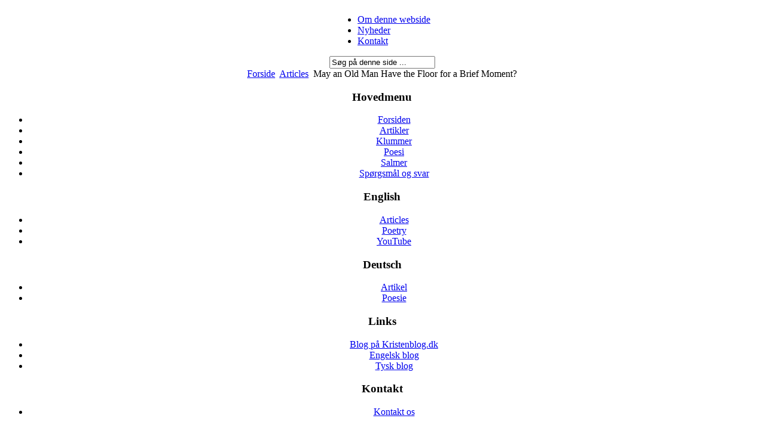

--- FILE ---
content_type: text/html; charset=utf-8
request_url: http://www.forkristus.dk/index.php?option=com_content&view=article&id=2622:may-an-old-man-have-the-floor-for-a-brief-moment&catid=40:articles&Itemid=62
body_size: 4207
content:
<!DOCTYPE html PUBLIC "-//W3C//DTD XHTML 1.0 Transitional//EN" "http://www.w3.org/TR/xhtml1/DTD/xhtml1-transitional.dtd">
<html xmlns="http://www.w3.org/1999/xhtml" xml:lang="da-dk" lang="da-dk" >
<head>
  <meta http-equiv="content-type" content="text/html; charset=utf-8" />
  <meta name="robots" content="index, follow" />
  <meta name="keywords" content="joomla, Joomla" />
  <meta name="title" content="May an Old Man Have the Floor for a Brief Moment?" />
  <meta name="author" content="Jørn Nielsen" />
  <meta name="description" content="Joomla! - dynamisk portall�sning og content management system" />
  <meta name="generator" content="Joomla! 1.5 - Open Source Content Management" />
  <title>May an Old Man Have the Floor for a Brief Moment?</title>
  <link href="/templates/rhuk_milkyway/favicon.ico" rel="shortcut icon" type="image/x-icon" />
  <script type="text/javascript" src="/media/system/js/mootools.js"></script>
  <script type="text/javascript" src="/media/system/js/caption.js"></script>


<link rel="stylesheet" href="/templates/system/css/system.css" type="text/css" />
<link rel="stylesheet" href="/templates/system/css/general.css" type="text/css" />
<link rel="stylesheet" href="/templates/rhuk_milkyway/css/template.css" type="text/css" />
<link rel="stylesheet" href="/templates/rhuk_milkyway/css/white.css" type="text/css" />
<link rel="stylesheet" href="/templates/rhuk_milkyway/css/blue_bg.css" type="text/css" />
<!--[if lte IE 6]>
<link href="/templates/rhuk_milkyway/css/ieonly.css" rel="stylesheet" type="text/css" />
<![endif]-->

</head>
<body id="page_bg" class="color_white bg_blue width_fmax">
<a name="up" id="up"></a>
<div class="center" align="center">
	<div id="wrapper">
		<div id="wrapper_r">
			<div id="header">
				<div id="header_l">
					<div id="header_r">
						<div id="logo"></div>
						
					</div>
				</div>
			</div>

			<div id="tabarea">
				<div id="tabarea_l">
					<div id="tabarea_r">
						<div id="tabmenu">
						<table cellpadding="0" cellspacing="0" class="pill">
							<tr>
								<td class="pill_l">&nbsp;</td>
								<td class="pill_m">
								<div id="pillmenu">
									<ul id="mainlevel-nav"><li><a href="/index.php?option=com_content&amp;view=article&amp;id=48&amp;Itemid=28" class="mainlevel-nav" >Om denne webside</a></li><li><a href="/index.php?option=com_content&amp;view=category&amp;id=39&amp;Itemid=18" class="mainlevel-nav" >Nyheder</a></li><li><a href="/index.php?option=com_contact&amp;view=contact&amp;id=1&amp;Itemid=68" class="mainlevel-nav" >Kontakt</a></li></ul>
								</div>
								</td>
								<td class="pill_r">&nbsp;</td>
							</tr>
							</table>
						</div>
					</div>
				</div>
			</div>

			<div id="search">
				<form action="index.php" method="post">
	<div class="search">
		<input name="searchword" id="mod_search_searchword" maxlength="20" alt="Søg" class="inputbox" type="text" size="20" value="Søg på denne side ..."  onblur="if(this.value=='') this.value='Søg på denne side ...';" onfocus="if(this.value=='Søg på denne side ...') this.value='';" />	</div>
	<input type="hidden" name="task"   value="search" />
	<input type="hidden" name="option" value="com_search" />
	<input type="hidden" name="Itemid" value="62" />
</form>
			</div>

			<div id="pathway">
				<span class="breadcrumbs pathway">
<a href="http://www.forkristus.dk/" class="pathway">Forside</a> <img src="/templates/rhuk_milkyway/images/arrow.png" alt=""  /> <a href="/index.php?option=com_content&amp;view=category&amp;id=40&amp;Itemid=62" class="pathway">Articles</a> <img src="/templates/rhuk_milkyway/images/arrow.png" alt=""  /> May an Old Man Have the Floor for a Brief Moment?</span>

			</div>

			<div class="clr"></div>

			<div id="whitebox">
				<div id="whitebox_t">
					<div id="whitebox_tl">
						<div id="whitebox_tr"></div>
					</div>
				</div>

				<div id="whitebox_m">
					<div id="area">
									

						<div id="leftcolumn">
															<div class="module_menu">
			<div>
				<div>
					<div>
													<h3>Hovedmenu</h3>
											<ul class="menu"><li class="item1"><a href="http://www.forkristus.dk/"><span>Forsiden</span></a></li><li class="item53"><a href="/index.php?option=com_content&amp;view=category&amp;id=35&amp;Itemid=53"><span>Artikler</span></a></li><li class="item55"><a href="/index.php?option=com_content&amp;view=category&amp;id=36&amp;Itemid=55"><span>Klummer</span></a></li><li class="item56"><a href="/index.php?option=com_content&amp;view=category&amp;id=34&amp;Itemid=56"><span>Poesi</span></a></li><li class="item57"><a href="/index.php?option=com_content&amp;view=category&amp;id=29&amp;Itemid=57"><span>Salmer</span></a></li><li class="item54"><a href="/index.php?option=com_content&amp;view=category&amp;id=37&amp;Itemid=54"><span>Spørgsmål og svar</span></a></li></ul>					</div>
				</div>
			</div>
		</div>
			<div class="module_menu">
			<div>
				<div>
					<div>
													<h3>English</h3>
											<ul class="menu"><li id="current" class="active item62"><a href="/index.php?option=com_content&amp;view=category&amp;id=40&amp;Itemid=62"><span>Articles</span></a></li><li class="item63"><a href="/index.php?option=com_content&amp;view=category&amp;id=41&amp;Itemid=63"><span>Poetry</span></a></li><li class="item70"><a href="/index.php?option=com_content&amp;view=category&amp;id=46&amp;Itemid=70"><span>YouTube</span></a></li></ul>					</div>
				</div>
			</div>
		</div>
			<div class="module_menu">
			<div>
				<div>
					<div>
													<h3>Deutsch</h3>
											<ul class="menu"><li class="item64"><a href="/index.php?option=com_content&amp;view=category&amp;id=42&amp;Itemid=64"><span>Artikel</span></a></li><li class="item65"><a href="/index.php?option=com_content&amp;view=category&amp;id=43&amp;Itemid=65"><span>Poesie</span></a></li></ul>					</div>
				</div>
			</div>
		</div>
			<div class="module_menu">
			<div>
				<div>
					<div>
													<h3>Links</h3>
											<ul class="menu"><li class="item58"><a href="http://www.jorn.kristenblog.dk" target="_blank"><span>Blog på Kristenblog.dk</span></a></li><li class="item59"><a href="http://jornn.blogspot.com/" target="_blank"><span>Engelsk blog</span></a></li><li class="item60"><a href="http://jornnielsen.blogspot.com/" target="_blank"><span>Tysk blog</span></a></li></ul>					</div>
				</div>
			</div>
		</div>
			<div class="module_menu">
			<div>
				<div>
					<div>
													<h3>Kontakt</h3>
											<ul class="menu"><li class="item67"><a href="/index.php?option=com_contact&amp;view=contact&amp;id=1&amp;Itemid=67"><span>Kontakt os</span></a></li></ul>					</div>
				</div>
			</div>
		</div>
	
												</div>

												<div id="maincolumn">
													
							<table class="nopad">
								<tr valign="top">
									<td>
										<table class="contentpaneopen">
<tr>
		<td class="contentheading" width="100%">
					May an Old Man Have the Floor for a Brief Moment?			</td>
				
				<td align="right" width="100%" class="buttonheading">
		<a href="/index.php?view=article&amp;catid=40%3Aarticles&amp;id=2622%3Amay-an-old-man-have-the-floor-for-a-brief-moment&amp;tmpl=component&amp;print=1&amp;layout=default&amp;page=&amp;option=com_content&amp;Itemid=62" title="Udskriv" onclick="window.open(this.href,'win2','status=no,toolbar=no,scrollbars=yes,titlebar=no,menubar=no,resizable=yes,width=640,height=480,directories=no,location=no'); return false;" rel="nofollow"><img src="/images/M_images/printButton.png" alt="Udskriv"  /></a>		</td>
		
				<td align="right" width="100%" class="buttonheading">
		<a href="/index.php?option=com_mailto&amp;tmpl=component&amp;link=12a16a440bf1fc43e4cb6630ccc638b3d547604d" title="Email" onclick="window.open(this.href,'win2','width=400,height=350,menubar=yes,resizable=yes'); return false;"><img src="/images/M_images/emailButton.png" alt="Email"  /></a>		</td>
					</tr>
</table>

<table class="contentpaneopen">
<tr>
	<td valign="top">
		<span class="small">
			Skrevet af Jørn Nielsen		</span>
		&nbsp;&nbsp;
	</td>
</tr>

<tr>
	<td valign="top" class="createdate">
		Onsdag, 04. januar 2017 06:22	</td>
</tr>


<tr>
<td valign="top">
<p><br /><br />An Iraqi friend once said to me,  "In our country we say, when your heart is young, you are young!"  Having now turned 80 (on Jan. 2), I find his words meaningful and attribute them to the "young" grace of God.<br /><br />King David who eventually had the experience of old age said these joyful words on behalf of all who are able to join him in his song of praise in Ps. 103, "Your youth is renewed like the eagle´s!" <br /><br />Of course David, too, experienced the frailty of a worn-out body (1 Kg. 1:1), but it is also, PTL, true, that "though our outward man is perishing, yet the inward man is being renewed day by day!"  (2 Cor. 4:16).<br /><br />If that has become solid truth to your experience in your senior age, your inward youth will somehow appeal to the young people thirsting for "living water" though they wouldn´t say it with those words.<br /><br />This coming Saturday we´ll rejoice together with a variety of friends, the kids not the least, at a friend´s house that holds better facilities than our  cottage.  A special treat will be the presence of Iranian and Tamil friends, where the language of love richly surpasses some linguistic difficulties.<br /><br />A business leader, 3 years older than I, and still travelling in "the third world" to help Christian natives to start up on their own, said to me in a quiet conversation last Monday, "Sad to say, most elderly Christians have come to an apathetic standstill ..."   He didn´t mean bodily weaknesses, but the sad lack of spiritual alertness so common among us old timers.<br />  <br />Personally I know of just one healthy source of  revival, i.e. the word of God.  John Bunyan wrote in his Bible, "Either  will this Book keep you from sinning, or sinning will keep you from this Book!"  -  I´m often meditating on Ps. 119 which speaks about revival by the word of God.  Some of us have to say with Ps. 119:59, "I thought about my ways, and turned my feet to your testimonies", as our willful "ways" must be adjusted to the path of His word  thus preventing us from a "standstill" through Jesus Christ.<br /><br />Jan. 4, 2017 - jn <br mce_bogus="1" /></p>
			<table align="center" class="pagenav">
			<tr>
				<th class="pagenav_prev">
					<a href="/index.php?option=com_content&amp;view=article&amp;id=2630:iranian-fellowship&amp;catid=40:articles&amp;Itemid=62">&lt; Forrige</a>
				</th>
				<td width="50">
					&nbsp;
				</td>
				<th class="pagenav_next">
					<a href="/index.php?option=com_content&amp;view=article&amp;id=2592:what-should-we-think-about-christmas&amp;catid=40:articles&amp;Itemid=62">Næste &gt;</a>
				</th>
			</tr>
			</table></td>
</tr>

</table>
<span class="article_separator">&nbsp;</span>

												<div class="moduletable">
					<div>Copyright &#169; 2026 For Kristus. Alle rettigheder reserveret.</div>
<div><a href="http://www.facebook.com/forkristus" target="_blank">For Kristus på Facebook.</a></div>		</div>
	
									</td>
																			<td class="greyline">&nbsp;</td>
										<td width="170">
													<div class="moduletable">
					<h3>Til eftertanke</h3>
					<p><span style="color: #000000; font-family: arial; font-size: 13px; line-height: normal; border-collapse: collapse;">”Ethvert skrift er indblæst af Gud” </span></p>
<p><span style="color: #000000; font-family: arial; font-size: 13px; line-height: normal; border-collapse: collapse;"><em>(2. Tim. 3:16)</em></span></p>		</div>
			<div class="moduletable">
					<p><iframe src="//www.facebook.com/plugins/likebox.php?href=http%3A%2F%2Fwww.facebook.com%2Fforkristus&amp;width=188&amp;height=258&amp;colorscheme=light&amp;show_faces=true&amp;border_color&amp;stream=false&amp;header=false" mce_src="http://www.facebook.com/plugins/likebox.php?href=http%3A%2F%2Fwww.facebook.com%2Fforkristus&amp;width=188&amp;height=258&amp;colorscheme=light&amp;show_faces=true&amp;border_color&amp;stream=false&amp;header=false" style="border:none; overflow:hidden; width:188px; height:258px;" allowtransparency="true" frameborder="0" scrolling="no"></iframe></p>		</div>
	
										</td>
																	</tr>
							</table>

						</div>
						<div class="clr"></div>
					</div>
					<div class="clr"></div>
				</div>

				<div id="whitebox_b">
					<div id="whitebox_bl">
						<div id="whitebox_br"></div>
					</div>
				</div>
			</div>

			<div id="footerspacer"></div>
		</div>

		<div id="footer">
			<div id="footer_l">
				<div id="footer_r">
					<p id="syndicate">
						
					</p>
				</div>
			</div>
		</div>
	</div>
</div>


</body>
</html>